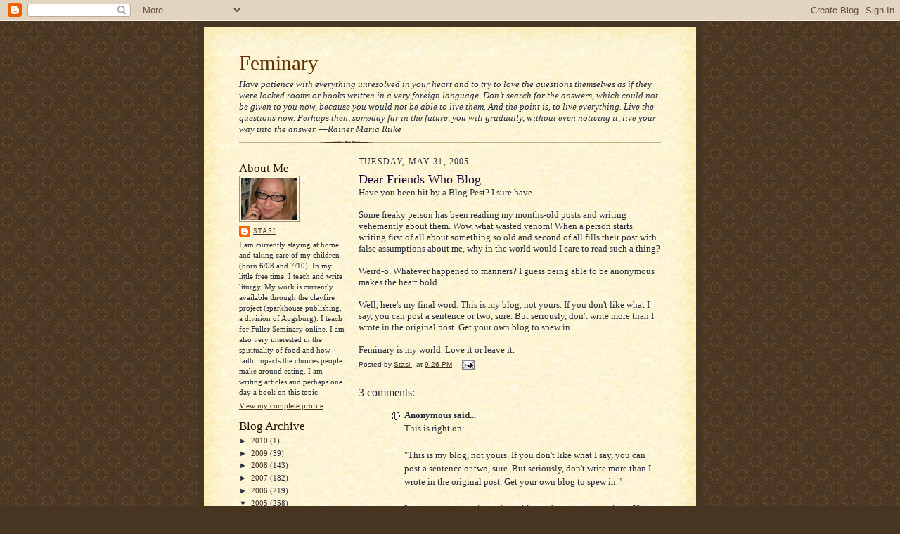

--- FILE ---
content_type: text/html; charset=UTF-8
request_url: https://feminary.blogspot.com/2005/05/dear-friends-who-blog.html
body_size: 12956
content:
<!DOCTYPE html>
<html dir='ltr'>
<head>
<link href='https://www.blogger.com/static/v1/widgets/2944754296-widget_css_bundle.css' rel='stylesheet' type='text/css'/>
<meta content='text/html; charset=UTF-8' http-equiv='Content-Type'/>
<meta content='blogger' name='generator'/>
<link href='https://feminary.blogspot.com/favicon.ico' rel='icon' type='image/x-icon'/>
<link href='http://feminary.blogspot.com/2005/05/dear-friends-who-blog.html' rel='canonical'/>
<link rel="alternate" type="application/atom+xml" title="Feminary - Atom" href="https://feminary.blogspot.com/feeds/posts/default" />
<link rel="alternate" type="application/rss+xml" title="Feminary - RSS" href="https://feminary.blogspot.com/feeds/posts/default?alt=rss" />
<link rel="service.post" type="application/atom+xml" title="Feminary - Atom" href="https://www.blogger.com/feeds/8428685/posts/default" />

<link rel="alternate" type="application/atom+xml" title="Feminary - Atom" href="https://feminary.blogspot.com/feeds/111760031978769625/comments/default" />
<!--Can't find substitution for tag [blog.ieCssRetrofitLinks]-->
<meta content='http://feminary.blogspot.com/2005/05/dear-friends-who-blog.html' property='og:url'/>
<meta content='Dear Friends Who Blog' property='og:title'/>
<meta content='Have you been hit by a Blog Pest?  I sure have. Some freaky person has been reading my months-old posts and writing vehemently about them.  ...' property='og:description'/>
<title>Feminary: Dear Friends Who Blog</title>
<style id='page-skin-1' type='text/css'><!--
/*
-----------------------------------------------------
Blogger Template Style Sheet
Name:     Scribe
Date:     27 Feb 2004
Updated by: Blogger Team
------------------------------------------------------ */
/* Defaults
----------------------------------------------- */
body {
margin:0;
padding:0;
font-size: small;
text-align:center;
color:#29303b;
line-height:1.3em;
background:#483521 url("https://resources.blogblog.com/blogblog/data/scribe/bg.gif") repeat;
}
blockquote {
font-style:italic;
padding:0 32px;
line-height:1.6;
margin-top:0;
margin-right:0;
margin-bottom:.6em;
margin-left:0;
}
p {
margin:0;
padding:0;
}
abbr, acronym {
cursor:help;
font-style:normal;
}
code {
font-size: 90%;
white-space:normal;
color:#666;
}
hr {display:none;}
img {border:0;}
/* Link styles */
a:link {
color:#473624;
text-decoration:underline;
}
a:visited {
color: #956839;
text-decoration:underline;
}
a:hover {
color: #956839;
text-decoration:underline;
}
a:active {
color: #956839;
}
/* Layout
----------------------------------------------- */
#outer-wrapper {
background-color:#473624;
border-left:1px solid #332A24;
border-right:1px solid #332A24;
width:700px;
margin:0px auto;
padding:8px;
text-align:center;
font: normal normal 100% Georgia, Times New Roman,Sans-Serif;;
}
#main-top {
width:700px;
height:49px;
background:#FFF3DB url("https://resources.blogblog.com/blogblog/data/scribe/bg_paper_top.jpg") no-repeat top left;
margin:0px;
padding:0px;
display:block;
}
#main-bot {
width:700px;
height:81px;
background:#FFF3DB url("https://resources.blogblog.com/blogblog/data/scribe/bg_paper_bot.jpg") no-repeat top left;
margin:0;
padding:0;
display:block;
}
#wrap2 {
width:700px;
background:#FFF3DB url("https://resources.blogblog.com/blogblog/data/scribe/bg_paper_mid.jpg") repeat-y;
margin-top: -14px;
margin-right: 0px;
margin-bottom: 0px;
margin-left: 0px;
text-align:left;
display:block;
}
#wrap3 {
padding:0 50px;
}
.Header {
}
h1 {
margin:0;
padding-top:0;
padding-right:0;
padding-bottom:6px;
padding-left:0;
font: normal normal 225% Georgia, Times New Roman,sans-serif;
color: #612e00;
}
h1 a:link {
text-decoration:none;
color: #612e00;
}
h1 a:visited {
text-decoration:none;
}
h1 a:hover {
border:0;
text-decoration:none;
}
.Header .description {
margin:0;
padding:0;
line-height:1.5em;
color: #29303B;
font: italic normal 100% Georgia, Times New Roman, sans-serif;
}
#sidebar-wrapper {
clear:left;
}
#main {
width:430px;
float:right;
padding:8px 0;
margin:0;
word-wrap: break-word; /* fix for long text breaking sidebar float in IE */
overflow: hidden;     /* fix for long non-text content breaking IE sidebar float */
}
#sidebar {
width:150px;
float:left;
padding:8px 0;
margin:0;
word-wrap: break-word; /* fix for long text breaking sidebar float in IE */
overflow: hidden;     /* fix for long non-text content breaking IE sidebar float */
}
#footer {
clear:both;
background:url("https://resources.blogblog.com/blogblog/data/scribe/divider.gif") no-repeat top left;
padding-top:10px;
_padding-top:6px; /* IE Windows target */
}
#footer p {
line-height:1.5em;
font-size:75%;
}
/* Typography :: Main entry
----------------------------------------------- */
h2.date-header {
font-weight:normal;
text-transform:uppercase;
letter-spacing:.1em;
font-size:90%;
margin:0;
padding:0;
}
.post {
margin-top:8px;
margin-right:0;
margin-bottom:24px;
margin-left:0;
}
.post h3 {
font-weight:normal;
font-size:140%;
color:#1b0431;
margin:0;
padding:0;
}
.post h3 a {
color: #1b0431;
}
.post-body p {
line-height:1.5em;
margin-top:0;
margin-right:0;
margin-bottom:.6em;
margin-left:0;
}
.post-footer {
font-family: Verdana, sans-serif;
font-size:74%;
border-top:1px solid #BFB186;
padding-top:6px;
}
.post-footer a {
margin-right: 6px;
}
.post ul {
margin:0;
padding:0;
}
.post li {
line-height:1.5em;
list-style:none;
background:url("https://resources.blogblog.com/blogblog/data/scribe/list_icon.gif") no-repeat left .3em;
vertical-align:top;
padding-top: 0;
padding-right: 0;
padding-bottom: .6em;
padding-left: 17px;
margin:0;
}
.feed-links {
clear: both;
line-height: 2.5em;
}
#blog-pager-newer-link {
float: left;
}
#blog-pager-older-link {
float: right;
}
#blog-pager {
text-align: center;
}
/* Typography :: Sidebar
----------------------------------------------- */
.sidebar h2 {
margin:0;
padding:0;
color:#211104;
font: normal normal 150% Georgia, Times New Roman,sans-serif;
}
.sidebar h2 img {
margin-bottom:-4px;
}
.sidebar .widget {
font-size:86%;
margin-top:6px;
margin-right:0;
margin-bottom:12px;
margin-left:0;
padding:0;
line-height: 1.4em;
}
.sidebar ul li {
list-style: none;
margin:0;
}
.sidebar ul {
margin-left: 0;
padding-left: 0;
}
/* Comments
----------------------------------------------- */
#comments {}
#comments h4 {
font-weight:normal;
font-size:120%;
color:#29303B;
margin:0;
padding:0;
}
#comments-block {
line-height:1.5em;
}
.comment-author {
background:url("https://resources.blogblog.com/blogblog/data/scribe/list_icon.gif") no-repeat 2px .35em;
margin:.5em 0 0;
padding-top:0;
padding-right:0;
padding-bottom:0;
padding-left:20px;
font-weight:bold;
}
.comment-body {
margin:0;
padding-top:0;
padding-right:0;
padding-bottom:0;
padding-left:20px;
}
.comment-body p {
font-size:100%;
margin-top:0;
margin-right:0;
margin-bottom:.2em;
margin-left:0;
}
.comment-footer {
color:#29303B;
font-size:74%;
margin:0 0 10px;
padding-top:0;
padding-right:0;
padding-bottom:.75em;
padding-left:20px;
}
.comment-footer a:link {
color:#473624;
text-decoration:underline;
}
.comment-footer a:visited {
color:#716E6C;
text-decoration:underline;
}
.comment-footer a:hover {
color:#956839;
text-decoration:underline;
}
.comment-footer a:active {
color:#956839;
text-decoration:none;
}
.deleted-comment {
font-style:italic;
color:gray;
}
/* Profile
----------------------------------------------- */
#main .profile-data {
display:inline;
}
.profile-datablock, .profile-textblock {
margin-top:0;
margin-right:0;
margin-bottom:4px;
margin-left:0;
}
.profile-data {
margin:0;
padding-top:0;
padding-right:8px;
padding-bottom:0;
padding-left:0;
text-transform:uppercase;
letter-spacing:.1em;
font-size:90%;
color:#211104;
}
.profile-img {
float: left;
margin-top: 0;
margin-right: 5px;
margin-bottom: 5px;
margin-left: 0;
border:1px solid #A2907D;
padding:2px;
}
#header .widget, #main .widget {
margin-bottom:12px;
padding-bottom:12px;
}
#header {
background:url("https://resources.blogblog.com/blogblog/data/scribe/divider.gif") no-repeat bottom left;
}
/** Page structure tweaks for layout editor wireframe */
body#layout #outer-wrapper {
margin-top: 0;
padding-top: 0;
}
body#layout #wrap2,
body#layout #wrap3 {
margin-top: 0;
}
body#layout #main-top {
display:none;
}

--></style>
<link href='https://www.blogger.com/dyn-css/authorization.css?targetBlogID=8428685&amp;zx=17ea8886-75a9-407e-87d9-bdab1f030f06' media='none' onload='if(media!=&#39;all&#39;)media=&#39;all&#39;' rel='stylesheet'/><noscript><link href='https://www.blogger.com/dyn-css/authorization.css?targetBlogID=8428685&amp;zx=17ea8886-75a9-407e-87d9-bdab1f030f06' rel='stylesheet'/></noscript>
<meta name='google-adsense-platform-account' content='ca-host-pub-1556223355139109'/>
<meta name='google-adsense-platform-domain' content='blogspot.com'/>

</head>
<body>
<div class='navbar section' id='navbar'><div class='widget Navbar' data-version='1' id='Navbar1'><script type="text/javascript">
    function setAttributeOnload(object, attribute, val) {
      if(window.addEventListener) {
        window.addEventListener('load',
          function(){ object[attribute] = val; }, false);
      } else {
        window.attachEvent('onload', function(){ object[attribute] = val; });
      }
    }
  </script>
<div id="navbar-iframe-container"></div>
<script type="text/javascript" src="https://apis.google.com/js/platform.js"></script>
<script type="text/javascript">
      gapi.load("gapi.iframes:gapi.iframes.style.bubble", function() {
        if (gapi.iframes && gapi.iframes.getContext) {
          gapi.iframes.getContext().openChild({
              url: 'https://www.blogger.com/navbar/8428685?po\x3d111760031978769625\x26origin\x3dhttps://feminary.blogspot.com',
              where: document.getElementById("navbar-iframe-container"),
              id: "navbar-iframe"
          });
        }
      });
    </script><script type="text/javascript">
(function() {
var script = document.createElement('script');
script.type = 'text/javascript';
script.src = '//pagead2.googlesyndication.com/pagead/js/google_top_exp.js';
var head = document.getElementsByTagName('head')[0];
if (head) {
head.appendChild(script);
}})();
</script>
</div></div>
<div id='outer-wrapper'>
<div id='main-top'></div>
<!-- placeholder for image -->
<div id='wrap2'><div id='wrap3'>
<div class='header section' id='header'><div class='widget Header' data-version='1' id='Header1'>
<div id='header-inner'>
<div class='titlewrapper'>
<h1 class='title'>
<a href='https://feminary.blogspot.com/'>
Feminary
</a>
</h1>
</div>
<div class='descriptionwrapper'>
<p class='description'><span>Have patience with everything unresolved in your heart and to try to love the questions themselves as if they were locked rooms or books written in a very foreign language. Don&#8217;t search for the answers, which could not be given to you now, because you would not be able to live them. And the point is, to live everything. Live the questions now. Perhaps then, someday far in the future, you will gradually, without even noticing it, live your way into the answer. &#8212;Rainer Maria Rilke</span></p>
</div>
</div>
</div></div>
<div id='crosscol-wrapper' style='text-align:center'>
<div class='crosscol no-items section' id='crosscol'></div>
</div>
<div id='sidebar-wrapper'>
<div class='sidebar section' id='sidebar'><div class='widget Profile' data-version='1' id='Profile1'>
<h2>About Me</h2>
<div class='widget-content'>
<a href='https://www.blogger.com/profile/10864458542635159512'><img alt='My photo' class='profile-img' height='60' src='//blogger.googleusercontent.com/img/b/R29vZ2xl/AVvXsEiRr7_sEVR7aKQaSSsCKTcZQTrpMIocVgIiorQWIFjFUU-OF-tTDKPFQnjiWr3bghBodV68SZ2Bf2ZRU-TVjtk8v835j-e_kPXQ3ip3-NPNgLXokY-ehAcxaQtPSGcS1A/s220/IMG_0037.JPG' width='80'/></a>
<dl class='profile-datablock'>
<dt class='profile-data'>
<a class='profile-name-link g-profile' href='https://www.blogger.com/profile/10864458542635159512' rel='author' style='background-image: url(//www.blogger.com/img/logo-16.png);'>
Stasi
</a>
</dt>
<dd class='profile-textblock'>I am currently staying at home and taking care of my children (born 6/08 and 7/10). In my little free time, I teach and write liturgy. My work is currently available through the clayfire project (sparkhouse publishing, a division of Augsburg). I teach for Fuller Seminary online. I am also very interested in the spirituality of food and how faith impacts the choices people make around eating. I am writing articles and perhaps one day a book on this topic.</dd>
</dl>
<a class='profile-link' href='https://www.blogger.com/profile/10864458542635159512' rel='author'>View my complete profile</a>
<div class='clear'></div>
</div>
</div><div class='widget BlogArchive' data-version='1' id='BlogArchive1'>
<h2>Blog Archive</h2>
<div class='widget-content'>
<div id='ArchiveList'>
<div id='BlogArchive1_ArchiveList'>
<ul class='hierarchy'>
<li class='archivedate collapsed'>
<a class='toggle' href='javascript:void(0)'>
<span class='zippy'>

        &#9658;&#160;
      
</span>
</a>
<a class='post-count-link' href='https://feminary.blogspot.com/2010/'>
2010
</a>
<span class='post-count' dir='ltr'>(1)</span>
<ul class='hierarchy'>
<li class='archivedate collapsed'>
<a class='toggle' href='javascript:void(0)'>
<span class='zippy'>

        &#9658;&#160;
      
</span>
</a>
<a class='post-count-link' href='https://feminary.blogspot.com/2010/04/'>
April
</a>
<span class='post-count' dir='ltr'>(1)</span>
</li>
</ul>
</li>
</ul>
<ul class='hierarchy'>
<li class='archivedate collapsed'>
<a class='toggle' href='javascript:void(0)'>
<span class='zippy'>

        &#9658;&#160;
      
</span>
</a>
<a class='post-count-link' href='https://feminary.blogspot.com/2009/'>
2009
</a>
<span class='post-count' dir='ltr'>(39)</span>
<ul class='hierarchy'>
<li class='archivedate collapsed'>
<a class='toggle' href='javascript:void(0)'>
<span class='zippy'>

        &#9658;&#160;
      
</span>
</a>
<a class='post-count-link' href='https://feminary.blogspot.com/2009/10/'>
October
</a>
<span class='post-count' dir='ltr'>(2)</span>
</li>
</ul>
<ul class='hierarchy'>
<li class='archivedate collapsed'>
<a class='toggle' href='javascript:void(0)'>
<span class='zippy'>

        &#9658;&#160;
      
</span>
</a>
<a class='post-count-link' href='https://feminary.blogspot.com/2009/09/'>
September
</a>
<span class='post-count' dir='ltr'>(3)</span>
</li>
</ul>
<ul class='hierarchy'>
<li class='archivedate collapsed'>
<a class='toggle' href='javascript:void(0)'>
<span class='zippy'>

        &#9658;&#160;
      
</span>
</a>
<a class='post-count-link' href='https://feminary.blogspot.com/2009/08/'>
August
</a>
<span class='post-count' dir='ltr'>(1)</span>
</li>
</ul>
<ul class='hierarchy'>
<li class='archivedate collapsed'>
<a class='toggle' href='javascript:void(0)'>
<span class='zippy'>

        &#9658;&#160;
      
</span>
</a>
<a class='post-count-link' href='https://feminary.blogspot.com/2009/07/'>
July
</a>
<span class='post-count' dir='ltr'>(1)</span>
</li>
</ul>
<ul class='hierarchy'>
<li class='archivedate collapsed'>
<a class='toggle' href='javascript:void(0)'>
<span class='zippy'>

        &#9658;&#160;
      
</span>
</a>
<a class='post-count-link' href='https://feminary.blogspot.com/2009/06/'>
June
</a>
<span class='post-count' dir='ltr'>(1)</span>
</li>
</ul>
<ul class='hierarchy'>
<li class='archivedate collapsed'>
<a class='toggle' href='javascript:void(0)'>
<span class='zippy'>

        &#9658;&#160;
      
</span>
</a>
<a class='post-count-link' href='https://feminary.blogspot.com/2009/05/'>
May
</a>
<span class='post-count' dir='ltr'>(4)</span>
</li>
</ul>
<ul class='hierarchy'>
<li class='archivedate collapsed'>
<a class='toggle' href='javascript:void(0)'>
<span class='zippy'>

        &#9658;&#160;
      
</span>
</a>
<a class='post-count-link' href='https://feminary.blogspot.com/2009/04/'>
April
</a>
<span class='post-count' dir='ltr'>(3)</span>
</li>
</ul>
<ul class='hierarchy'>
<li class='archivedate collapsed'>
<a class='toggle' href='javascript:void(0)'>
<span class='zippy'>

        &#9658;&#160;
      
</span>
</a>
<a class='post-count-link' href='https://feminary.blogspot.com/2009/03/'>
March
</a>
<span class='post-count' dir='ltr'>(11)</span>
</li>
</ul>
<ul class='hierarchy'>
<li class='archivedate collapsed'>
<a class='toggle' href='javascript:void(0)'>
<span class='zippy'>

        &#9658;&#160;
      
</span>
</a>
<a class='post-count-link' href='https://feminary.blogspot.com/2009/02/'>
February
</a>
<span class='post-count' dir='ltr'>(7)</span>
</li>
</ul>
<ul class='hierarchy'>
<li class='archivedate collapsed'>
<a class='toggle' href='javascript:void(0)'>
<span class='zippy'>

        &#9658;&#160;
      
</span>
</a>
<a class='post-count-link' href='https://feminary.blogspot.com/2009/01/'>
January
</a>
<span class='post-count' dir='ltr'>(6)</span>
</li>
</ul>
</li>
</ul>
<ul class='hierarchy'>
<li class='archivedate collapsed'>
<a class='toggle' href='javascript:void(0)'>
<span class='zippy'>

        &#9658;&#160;
      
</span>
</a>
<a class='post-count-link' href='https://feminary.blogspot.com/2008/'>
2008
</a>
<span class='post-count' dir='ltr'>(143)</span>
<ul class='hierarchy'>
<li class='archivedate collapsed'>
<a class='toggle' href='javascript:void(0)'>
<span class='zippy'>

        &#9658;&#160;
      
</span>
</a>
<a class='post-count-link' href='https://feminary.blogspot.com/2008/12/'>
December
</a>
<span class='post-count' dir='ltr'>(11)</span>
</li>
</ul>
<ul class='hierarchy'>
<li class='archivedate collapsed'>
<a class='toggle' href='javascript:void(0)'>
<span class='zippy'>

        &#9658;&#160;
      
</span>
</a>
<a class='post-count-link' href='https://feminary.blogspot.com/2008/11/'>
November
</a>
<span class='post-count' dir='ltr'>(8)</span>
</li>
</ul>
<ul class='hierarchy'>
<li class='archivedate collapsed'>
<a class='toggle' href='javascript:void(0)'>
<span class='zippy'>

        &#9658;&#160;
      
</span>
</a>
<a class='post-count-link' href='https://feminary.blogspot.com/2008/10/'>
October
</a>
<span class='post-count' dir='ltr'>(11)</span>
</li>
</ul>
<ul class='hierarchy'>
<li class='archivedate collapsed'>
<a class='toggle' href='javascript:void(0)'>
<span class='zippy'>

        &#9658;&#160;
      
</span>
</a>
<a class='post-count-link' href='https://feminary.blogspot.com/2008/09/'>
September
</a>
<span class='post-count' dir='ltr'>(13)</span>
</li>
</ul>
<ul class='hierarchy'>
<li class='archivedate collapsed'>
<a class='toggle' href='javascript:void(0)'>
<span class='zippy'>

        &#9658;&#160;
      
</span>
</a>
<a class='post-count-link' href='https://feminary.blogspot.com/2008/08/'>
August
</a>
<span class='post-count' dir='ltr'>(4)</span>
</li>
</ul>
<ul class='hierarchy'>
<li class='archivedate collapsed'>
<a class='toggle' href='javascript:void(0)'>
<span class='zippy'>

        &#9658;&#160;
      
</span>
</a>
<a class='post-count-link' href='https://feminary.blogspot.com/2008/07/'>
July
</a>
<span class='post-count' dir='ltr'>(4)</span>
</li>
</ul>
<ul class='hierarchy'>
<li class='archivedate collapsed'>
<a class='toggle' href='javascript:void(0)'>
<span class='zippy'>

        &#9658;&#160;
      
</span>
</a>
<a class='post-count-link' href='https://feminary.blogspot.com/2008/06/'>
June
</a>
<span class='post-count' dir='ltr'>(11)</span>
</li>
</ul>
<ul class='hierarchy'>
<li class='archivedate collapsed'>
<a class='toggle' href='javascript:void(0)'>
<span class='zippy'>

        &#9658;&#160;
      
</span>
</a>
<a class='post-count-link' href='https://feminary.blogspot.com/2008/05/'>
May
</a>
<span class='post-count' dir='ltr'>(13)</span>
</li>
</ul>
<ul class='hierarchy'>
<li class='archivedate collapsed'>
<a class='toggle' href='javascript:void(0)'>
<span class='zippy'>

        &#9658;&#160;
      
</span>
</a>
<a class='post-count-link' href='https://feminary.blogspot.com/2008/04/'>
April
</a>
<span class='post-count' dir='ltr'>(14)</span>
</li>
</ul>
<ul class='hierarchy'>
<li class='archivedate collapsed'>
<a class='toggle' href='javascript:void(0)'>
<span class='zippy'>

        &#9658;&#160;
      
</span>
</a>
<a class='post-count-link' href='https://feminary.blogspot.com/2008/03/'>
March
</a>
<span class='post-count' dir='ltr'>(10)</span>
</li>
</ul>
<ul class='hierarchy'>
<li class='archivedate collapsed'>
<a class='toggle' href='javascript:void(0)'>
<span class='zippy'>

        &#9658;&#160;
      
</span>
</a>
<a class='post-count-link' href='https://feminary.blogspot.com/2008/02/'>
February
</a>
<span class='post-count' dir='ltr'>(25)</span>
</li>
</ul>
<ul class='hierarchy'>
<li class='archivedate collapsed'>
<a class='toggle' href='javascript:void(0)'>
<span class='zippy'>

        &#9658;&#160;
      
</span>
</a>
<a class='post-count-link' href='https://feminary.blogspot.com/2008/01/'>
January
</a>
<span class='post-count' dir='ltr'>(19)</span>
</li>
</ul>
</li>
</ul>
<ul class='hierarchy'>
<li class='archivedate collapsed'>
<a class='toggle' href='javascript:void(0)'>
<span class='zippy'>

        &#9658;&#160;
      
</span>
</a>
<a class='post-count-link' href='https://feminary.blogspot.com/2007/'>
2007
</a>
<span class='post-count' dir='ltr'>(182)</span>
<ul class='hierarchy'>
<li class='archivedate collapsed'>
<a class='toggle' href='javascript:void(0)'>
<span class='zippy'>

        &#9658;&#160;
      
</span>
</a>
<a class='post-count-link' href='https://feminary.blogspot.com/2007/12/'>
December
</a>
<span class='post-count' dir='ltr'>(12)</span>
</li>
</ul>
<ul class='hierarchy'>
<li class='archivedate collapsed'>
<a class='toggle' href='javascript:void(0)'>
<span class='zippy'>

        &#9658;&#160;
      
</span>
</a>
<a class='post-count-link' href='https://feminary.blogspot.com/2007/11/'>
November
</a>
<span class='post-count' dir='ltr'>(11)</span>
</li>
</ul>
<ul class='hierarchy'>
<li class='archivedate collapsed'>
<a class='toggle' href='javascript:void(0)'>
<span class='zippy'>

        &#9658;&#160;
      
</span>
</a>
<a class='post-count-link' href='https://feminary.blogspot.com/2007/10/'>
October
</a>
<span class='post-count' dir='ltr'>(12)</span>
</li>
</ul>
<ul class='hierarchy'>
<li class='archivedate collapsed'>
<a class='toggle' href='javascript:void(0)'>
<span class='zippy'>

        &#9658;&#160;
      
</span>
</a>
<a class='post-count-link' href='https://feminary.blogspot.com/2007/09/'>
September
</a>
<span class='post-count' dir='ltr'>(18)</span>
</li>
</ul>
<ul class='hierarchy'>
<li class='archivedate collapsed'>
<a class='toggle' href='javascript:void(0)'>
<span class='zippy'>

        &#9658;&#160;
      
</span>
</a>
<a class='post-count-link' href='https://feminary.blogspot.com/2007/08/'>
August
</a>
<span class='post-count' dir='ltr'>(18)</span>
</li>
</ul>
<ul class='hierarchy'>
<li class='archivedate collapsed'>
<a class='toggle' href='javascript:void(0)'>
<span class='zippy'>

        &#9658;&#160;
      
</span>
</a>
<a class='post-count-link' href='https://feminary.blogspot.com/2007/07/'>
July
</a>
<span class='post-count' dir='ltr'>(11)</span>
</li>
</ul>
<ul class='hierarchy'>
<li class='archivedate collapsed'>
<a class='toggle' href='javascript:void(0)'>
<span class='zippy'>

        &#9658;&#160;
      
</span>
</a>
<a class='post-count-link' href='https://feminary.blogspot.com/2007/06/'>
June
</a>
<span class='post-count' dir='ltr'>(20)</span>
</li>
</ul>
<ul class='hierarchy'>
<li class='archivedate collapsed'>
<a class='toggle' href='javascript:void(0)'>
<span class='zippy'>

        &#9658;&#160;
      
</span>
</a>
<a class='post-count-link' href='https://feminary.blogspot.com/2007/05/'>
May
</a>
<span class='post-count' dir='ltr'>(23)</span>
</li>
</ul>
<ul class='hierarchy'>
<li class='archivedate collapsed'>
<a class='toggle' href='javascript:void(0)'>
<span class='zippy'>

        &#9658;&#160;
      
</span>
</a>
<a class='post-count-link' href='https://feminary.blogspot.com/2007/04/'>
April
</a>
<span class='post-count' dir='ltr'>(13)</span>
</li>
</ul>
<ul class='hierarchy'>
<li class='archivedate collapsed'>
<a class='toggle' href='javascript:void(0)'>
<span class='zippy'>

        &#9658;&#160;
      
</span>
</a>
<a class='post-count-link' href='https://feminary.blogspot.com/2007/03/'>
March
</a>
<span class='post-count' dir='ltr'>(13)</span>
</li>
</ul>
<ul class='hierarchy'>
<li class='archivedate collapsed'>
<a class='toggle' href='javascript:void(0)'>
<span class='zippy'>

        &#9658;&#160;
      
</span>
</a>
<a class='post-count-link' href='https://feminary.blogspot.com/2007/02/'>
February
</a>
<span class='post-count' dir='ltr'>(15)</span>
</li>
</ul>
<ul class='hierarchy'>
<li class='archivedate collapsed'>
<a class='toggle' href='javascript:void(0)'>
<span class='zippy'>

        &#9658;&#160;
      
</span>
</a>
<a class='post-count-link' href='https://feminary.blogspot.com/2007/01/'>
January
</a>
<span class='post-count' dir='ltr'>(16)</span>
</li>
</ul>
</li>
</ul>
<ul class='hierarchy'>
<li class='archivedate collapsed'>
<a class='toggle' href='javascript:void(0)'>
<span class='zippy'>

        &#9658;&#160;
      
</span>
</a>
<a class='post-count-link' href='https://feminary.blogspot.com/2006/'>
2006
</a>
<span class='post-count' dir='ltr'>(219)</span>
<ul class='hierarchy'>
<li class='archivedate collapsed'>
<a class='toggle' href='javascript:void(0)'>
<span class='zippy'>

        &#9658;&#160;
      
</span>
</a>
<a class='post-count-link' href='https://feminary.blogspot.com/2006/12/'>
December
</a>
<span class='post-count' dir='ltr'>(13)</span>
</li>
</ul>
<ul class='hierarchy'>
<li class='archivedate collapsed'>
<a class='toggle' href='javascript:void(0)'>
<span class='zippy'>

        &#9658;&#160;
      
</span>
</a>
<a class='post-count-link' href='https://feminary.blogspot.com/2006/11/'>
November
</a>
<span class='post-count' dir='ltr'>(13)</span>
</li>
</ul>
<ul class='hierarchy'>
<li class='archivedate collapsed'>
<a class='toggle' href='javascript:void(0)'>
<span class='zippy'>

        &#9658;&#160;
      
</span>
</a>
<a class='post-count-link' href='https://feminary.blogspot.com/2006/10/'>
October
</a>
<span class='post-count' dir='ltr'>(9)</span>
</li>
</ul>
<ul class='hierarchy'>
<li class='archivedate collapsed'>
<a class='toggle' href='javascript:void(0)'>
<span class='zippy'>

        &#9658;&#160;
      
</span>
</a>
<a class='post-count-link' href='https://feminary.blogspot.com/2006/09/'>
September
</a>
<span class='post-count' dir='ltr'>(11)</span>
</li>
</ul>
<ul class='hierarchy'>
<li class='archivedate collapsed'>
<a class='toggle' href='javascript:void(0)'>
<span class='zippy'>

        &#9658;&#160;
      
</span>
</a>
<a class='post-count-link' href='https://feminary.blogspot.com/2006/08/'>
August
</a>
<span class='post-count' dir='ltr'>(15)</span>
</li>
</ul>
<ul class='hierarchy'>
<li class='archivedate collapsed'>
<a class='toggle' href='javascript:void(0)'>
<span class='zippy'>

        &#9658;&#160;
      
</span>
</a>
<a class='post-count-link' href='https://feminary.blogspot.com/2006/07/'>
July
</a>
<span class='post-count' dir='ltr'>(19)</span>
</li>
</ul>
<ul class='hierarchy'>
<li class='archivedate collapsed'>
<a class='toggle' href='javascript:void(0)'>
<span class='zippy'>

        &#9658;&#160;
      
</span>
</a>
<a class='post-count-link' href='https://feminary.blogspot.com/2006/06/'>
June
</a>
<span class='post-count' dir='ltr'>(8)</span>
</li>
</ul>
<ul class='hierarchy'>
<li class='archivedate collapsed'>
<a class='toggle' href='javascript:void(0)'>
<span class='zippy'>

        &#9658;&#160;
      
</span>
</a>
<a class='post-count-link' href='https://feminary.blogspot.com/2006/05/'>
May
</a>
<span class='post-count' dir='ltr'>(16)</span>
</li>
</ul>
<ul class='hierarchy'>
<li class='archivedate collapsed'>
<a class='toggle' href='javascript:void(0)'>
<span class='zippy'>

        &#9658;&#160;
      
</span>
</a>
<a class='post-count-link' href='https://feminary.blogspot.com/2006/04/'>
April
</a>
<span class='post-count' dir='ltr'>(18)</span>
</li>
</ul>
<ul class='hierarchy'>
<li class='archivedate collapsed'>
<a class='toggle' href='javascript:void(0)'>
<span class='zippy'>

        &#9658;&#160;
      
</span>
</a>
<a class='post-count-link' href='https://feminary.blogspot.com/2006/03/'>
March
</a>
<span class='post-count' dir='ltr'>(34)</span>
</li>
</ul>
<ul class='hierarchy'>
<li class='archivedate collapsed'>
<a class='toggle' href='javascript:void(0)'>
<span class='zippy'>

        &#9658;&#160;
      
</span>
</a>
<a class='post-count-link' href='https://feminary.blogspot.com/2006/02/'>
February
</a>
<span class='post-count' dir='ltr'>(27)</span>
</li>
</ul>
<ul class='hierarchy'>
<li class='archivedate collapsed'>
<a class='toggle' href='javascript:void(0)'>
<span class='zippy'>

        &#9658;&#160;
      
</span>
</a>
<a class='post-count-link' href='https://feminary.blogspot.com/2006/01/'>
January
</a>
<span class='post-count' dir='ltr'>(36)</span>
</li>
</ul>
</li>
</ul>
<ul class='hierarchy'>
<li class='archivedate expanded'>
<a class='toggle' href='javascript:void(0)'>
<span class='zippy toggle-open'>

        &#9660;&#160;
      
</span>
</a>
<a class='post-count-link' href='https://feminary.blogspot.com/2005/'>
2005
</a>
<span class='post-count' dir='ltr'>(258)</span>
<ul class='hierarchy'>
<li class='archivedate collapsed'>
<a class='toggle' href='javascript:void(0)'>
<span class='zippy'>

        &#9658;&#160;
      
</span>
</a>
<a class='post-count-link' href='https://feminary.blogspot.com/2005/12/'>
December
</a>
<span class='post-count' dir='ltr'>(27)</span>
</li>
</ul>
<ul class='hierarchy'>
<li class='archivedate collapsed'>
<a class='toggle' href='javascript:void(0)'>
<span class='zippy'>

        &#9658;&#160;
      
</span>
</a>
<a class='post-count-link' href='https://feminary.blogspot.com/2005/11/'>
November
</a>
<span class='post-count' dir='ltr'>(32)</span>
</li>
</ul>
<ul class='hierarchy'>
<li class='archivedate collapsed'>
<a class='toggle' href='javascript:void(0)'>
<span class='zippy'>

        &#9658;&#160;
      
</span>
</a>
<a class='post-count-link' href='https://feminary.blogspot.com/2005/10/'>
October
</a>
<span class='post-count' dir='ltr'>(30)</span>
</li>
</ul>
<ul class='hierarchy'>
<li class='archivedate collapsed'>
<a class='toggle' href='javascript:void(0)'>
<span class='zippy'>

        &#9658;&#160;
      
</span>
</a>
<a class='post-count-link' href='https://feminary.blogspot.com/2005/09/'>
September
</a>
<span class='post-count' dir='ltr'>(33)</span>
</li>
</ul>
<ul class='hierarchy'>
<li class='archivedate collapsed'>
<a class='toggle' href='javascript:void(0)'>
<span class='zippy'>

        &#9658;&#160;
      
</span>
</a>
<a class='post-count-link' href='https://feminary.blogspot.com/2005/08/'>
August
</a>
<span class='post-count' dir='ltr'>(20)</span>
</li>
</ul>
<ul class='hierarchy'>
<li class='archivedate collapsed'>
<a class='toggle' href='javascript:void(0)'>
<span class='zippy'>

        &#9658;&#160;
      
</span>
</a>
<a class='post-count-link' href='https://feminary.blogspot.com/2005/07/'>
July
</a>
<span class='post-count' dir='ltr'>(21)</span>
</li>
</ul>
<ul class='hierarchy'>
<li class='archivedate collapsed'>
<a class='toggle' href='javascript:void(0)'>
<span class='zippy'>

        &#9658;&#160;
      
</span>
</a>
<a class='post-count-link' href='https://feminary.blogspot.com/2005/06/'>
June
</a>
<span class='post-count' dir='ltr'>(14)</span>
</li>
</ul>
<ul class='hierarchy'>
<li class='archivedate expanded'>
<a class='toggle' href='javascript:void(0)'>
<span class='zippy toggle-open'>

        &#9660;&#160;
      
</span>
</a>
<a class='post-count-link' href='https://feminary.blogspot.com/2005/05/'>
May
</a>
<span class='post-count' dir='ltr'>(20)</span>
<ul class='posts'>
<li><a href='https://feminary.blogspot.com/2005/05/dear-anonymous-poster.html'>Dear Anonymous Poster</a></li>
<li><a href='https://feminary.blogspot.com/2005/05/dear-friends-who-blog.html'>Dear Friends Who Blog</a></li>
<li><a href='https://feminary.blogspot.com/2005/05/cause-im-wooooooooman.html'>&#39;Cause I&#39;m a wooooooooman</a></li>
<li><a href='https://feminary.blogspot.com/2005/05/memorial-day-prayer.html'>A Memorial Day Prayer</a></li>
<li><a href='https://feminary.blogspot.com/2005/05/lament.html'>A lament</a></li>
<li><a href='https://feminary.blogspot.com/2005/05/no-internship-for-me.html'>No internship for me</a></li>
<li><a href='https://feminary.blogspot.com/2005/05/god-showed-up.html'>God showed up</a></li>
<li><a href='https://feminary.blogspot.com/2005/05/christian-alliance-for-progress.html'>The Christian Alliance for Progress</a></li>
<li><a href='https://feminary.blogspot.com/2005/05/movies-movies-movies.html'>Movies, movies, movies</a></li>
<li><a href='https://feminary.blogspot.com/2005/05/are-we-at-all-surprised.html'>Are we at all surprised?</a></li>
<li><a href='https://feminary.blogspot.com/2005/05/baaaaa-baaaaa.html'>Baaaaa, baaaaa</a></li>
<li><a href='https://feminary.blogspot.com/2005/05/femmy-hangs-her-head.html'>Femmy hangs her head</a></li>
<li><a href='https://feminary.blogspot.com/2005/05/why-fuller.html'>Why Fuller...</a></li>
<li><a href='https://feminary.blogspot.com/2005/05/publishing.html'>Publishing</a></li>
<li><a href='https://feminary.blogspot.com/2005/05/expectations.html'>Expectations</a></li>
<li><a href='https://feminary.blogspot.com/2005/05/sacramental-theology.html'>Sacramental Theology</a></li>
<li><a href='https://feminary.blogspot.com/2005/05/word-from-brother-roger-of-taize.html'>A Word from Brother Roger of Taize</a></li>
<li><a href='https://feminary.blogspot.com/2005/05/theological-custody-of-worship.html'>Theological Custody of Worship</a></li>
<li><a href='https://feminary.blogspot.com/2005/05/its-big-day.html'>It&#39;s a big day</a></li>
<li><a href='https://feminary.blogspot.com/2005/05/outsider-perspectives.html'>Outsider Perspectives</a></li>
</ul>
</li>
</ul>
<ul class='hierarchy'>
<li class='archivedate collapsed'>
<a class='toggle' href='javascript:void(0)'>
<span class='zippy'>

        &#9658;&#160;
      
</span>
</a>
<a class='post-count-link' href='https://feminary.blogspot.com/2005/04/'>
April
</a>
<span class='post-count' dir='ltr'>(19)</span>
</li>
</ul>
<ul class='hierarchy'>
<li class='archivedate collapsed'>
<a class='toggle' href='javascript:void(0)'>
<span class='zippy'>

        &#9658;&#160;
      
</span>
</a>
<a class='post-count-link' href='https://feminary.blogspot.com/2005/03/'>
March
</a>
<span class='post-count' dir='ltr'>(10)</span>
</li>
</ul>
<ul class='hierarchy'>
<li class='archivedate collapsed'>
<a class='toggle' href='javascript:void(0)'>
<span class='zippy'>

        &#9658;&#160;
      
</span>
</a>
<a class='post-count-link' href='https://feminary.blogspot.com/2005/02/'>
February
</a>
<span class='post-count' dir='ltr'>(9)</span>
</li>
</ul>
<ul class='hierarchy'>
<li class='archivedate collapsed'>
<a class='toggle' href='javascript:void(0)'>
<span class='zippy'>

        &#9658;&#160;
      
</span>
</a>
<a class='post-count-link' href='https://feminary.blogspot.com/2005/01/'>
January
</a>
<span class='post-count' dir='ltr'>(23)</span>
</li>
</ul>
</li>
</ul>
<ul class='hierarchy'>
<li class='archivedate collapsed'>
<a class='toggle' href='javascript:void(0)'>
<span class='zippy'>

        &#9658;&#160;
      
</span>
</a>
<a class='post-count-link' href='https://feminary.blogspot.com/2004/'>
2004
</a>
<span class='post-count' dir='ltr'>(46)</span>
<ul class='hierarchy'>
<li class='archivedate collapsed'>
<a class='toggle' href='javascript:void(0)'>
<span class='zippy'>

        &#9658;&#160;
      
</span>
</a>
<a class='post-count-link' href='https://feminary.blogspot.com/2004/12/'>
December
</a>
<span class='post-count' dir='ltr'>(13)</span>
</li>
</ul>
<ul class='hierarchy'>
<li class='archivedate collapsed'>
<a class='toggle' href='javascript:void(0)'>
<span class='zippy'>

        &#9658;&#160;
      
</span>
</a>
<a class='post-count-link' href='https://feminary.blogspot.com/2004/11/'>
November
</a>
<span class='post-count' dir='ltr'>(16)</span>
</li>
</ul>
<ul class='hierarchy'>
<li class='archivedate collapsed'>
<a class='toggle' href='javascript:void(0)'>
<span class='zippy'>

        &#9658;&#160;
      
</span>
</a>
<a class='post-count-link' href='https://feminary.blogspot.com/2004/10/'>
October
</a>
<span class='post-count' dir='ltr'>(11)</span>
</li>
</ul>
<ul class='hierarchy'>
<li class='archivedate collapsed'>
<a class='toggle' href='javascript:void(0)'>
<span class='zippy'>

        &#9658;&#160;
      
</span>
</a>
<a class='post-count-link' href='https://feminary.blogspot.com/2004/09/'>
September
</a>
<span class='post-count' dir='ltr'>(6)</span>
</li>
</ul>
</li>
</ul>
</div>
</div>
<div class='clear'></div>
</div>
</div><div class='widget LinkList' data-version='1' id='LinkList2'>
<h2>Cool Blogs and Sites</h2>
<div class='widget-content'>
<ul>
<li><a href='http://www.badchristian.com/'>bad christian</a></li>
<li><a href='http://http//superflat.typepad.com/nevermindthebricolage'>barry taylor</a></li>
<li><a href='http://http//blogs.salon.com/0003494'>bartholomew's notes on religion</a></li>
<li><a href='http://www.beliefnet.com/index.html'>beliefnet</a></li>
<li><a href='http://http//www.mindspring.com/~bcglm1/index.html'>bishop's commission on glbt ministry in la</a></li>
<li><a href='http://bitchphd.blogspot.com/'>bitch phd</a></li>
<li><a href='http://www.blogofdaniel.com/'>blog of daniel</a></li>
<li><a href='http://www.christianitytoday.com/ctmag/features/weblog'>christianity today</a></li>
<li><a href='http://churchgalposts.blogspot.com/'>church gal</a></li>
<li><a href='http://churchofthemasses.blogspot.com/'>church of the masses</a></li>
<li><a href='http://www.dailykos.com/'>daily kos</a></li>
<li><a href='http://http//www.missionstclare.com/english/index.html'>daily office prayers</a></li>
<li><a href='http://http//www.dwillard.org/articles/default.asp'>dallas willard</a></li>
<li><a href='http://debunkingchristianity.blogspot.com/'>debunking christianity</a></li>
<li><a href='http://www.dianabutlerbass.com/'>diana butler bass</a></li>
<li><a href='http://www.disciplesfromtheleft.blogspot.com/'>disciples from the left</a></li>
<li><a href='http://pomokidz.blogspot.com/'>emerging minister</a></li>
<li><a href='http://www.episcopalcafe.com/'>episcopal cafe</a></li>
<li><a href='http://www.episcosours.com/'>episcosours</a></li>
<li><a href='http://www.exgaywatch.com/'>ex-gay watch</a></li>
<li><a href='http://frjakestopstheworld.blogspot.com/'>father jake</a></li>
<li><a href='http://frankswildlunch.blogspot.com/'>frank's wild lunch</a></li>
<li><a href='http://www.getreligion.org/'>get religion</a></li>
<li><a href='http://www.grist.org/'>grist</a></li>
<li><a href='http://hugoboy.typepad.com/'>hugo</a></li>
<li><a href='http://iwasasked.blogspot.com/'>i was asked</a></li>
<li><a href='http://jesuspolitics.typepad.com/jesus_politics'>jesus politics</a></li>
<li><a href='http://www.killingthebuddha.com/'>killing the buddha</a></li>
<li><a href='http://www.landonville.com/'>landonville</a></li>
<li><a href='http://www.larknews.com/'>lark news</a></li>
<li><a href='http://www.liturgy.co.nz/'>Liturgy resources</a></li>
<li><a href='http://locustyears.blogspot.com/'>locust years</a></li>
<li><a href='http://www.lofitribe.com/'>lofi tribe</a></li>
<li><a href='http://http//promontoryartists.org/lookingcloser/movies.htm'>looking closer</a></li>
<li><a href='http://lutheratthemovies.blogspot.com/'>luther at the movies</a></li>
<li><a href='http://maggidawn.typepad.com/'>maggi dawn</a></li>
<li><a href='http://blog.metacentricities.com/'>metacentricities</a></li>
<li><a href='http://www.am464.net/'>public quaker</a></li>
<li><a href='http://ralphriver.blogspot.com/'>ralph the sacred river</a></li>
<li><a href='http://www.sarahlaughed.net/lectionary/'>sarah laughed</a></li>
<li><a href='http://scottblasco.wordpress.com/'>scott blasco</a></li>
<li><a href='http://eratoscreed.blogspot.com/'>screed</a></li>
<li><a href='http://www.shawnaatteberry.com/'>shawna renee</a></li>
<li><a href='http://http//www.shipoffools.com'>ship of fools</a></li>
<li><a href='http://straightnotnarrow.blogspot.com/'>straight not narrow</a></li>
<li><a href='http://www.takeabite.cc/'>Take a bite out of climate change</a></li>
<li><a href='http://http//www.beatitudessociety.org/blog'>the beatitudes society</a></li>
<li><a href='http://www.ethicurean.com/'>the ethicurian</a></li>
<li><a href='http://www.gaydeacon.blogspot.com/'>the gay deacon</a></li>
<li><a href='http://www.holyobserver.com/'>the holy observer</a></li>
<li><a href='http://jcarrot.org/'>the jew and the carrot</a></li>
<li><a href='http://www.therevealer.org/'>the revealer</a></li>
<li><a href='http://www.foodtimeline.org/'>the ultimate food timeline</a></li>
<li><a href='http://velveteenrabbi.blogs.com/blog'>the velveteen rabbi</a></li>
<li><a href='http://wayoffood.blogspot.com/'>the way of food</a></li>
<li><a href='http://threebeautifulthings.blogspot.com/'>three beautiful things</a></li>
<li><a href='http://www.thunderstruck.org/'>thunderstruck</a></li>
<li><a href='http://u2sermons.blogspot.com/'>u2 sermons</a></li>
<li><a href='http://videoutintellectum.blogspot.com/'>video ut intellectum</a></li>
<li><a href='http://groups.yahoo.com/group/WheatonGLBT'>wheaton college glbt alumni/students support</a></li>
<li><a href='http://whereheleads.blogspot.com/'>where he leads</a></li>
<li><a href='http://www.religiousforums.com/'>world religions</a></li>
</ul>
<div class='clear'></div>
</div>
</div><div class='widget HTML' data-version='1' id='HTML7'>
<div class='widget-content'>
<embed pluginspage="http://www.macromedia.com/go/getflashplayer" quality="high" allowscriptaccess="always" flashvars="networkUrl=http%3A%2F%2Fanglimergent.ning.com%2F&amp;panel=network_small&amp;configXmlUrl=http%3A%2F%2Fstatic.ning.com%2FAnglimergent%2Finstances%2Fmain%2Fembeddable%2Fbadge-config.xml%3Ft%3D1236338619" type="application/x-shockwave-flash" height="104" src="//static.ning.com/Anglimergent/widgets/index/swf/badge.swf?v=3.14.3:17089" bgcolor="#ffffff" salign="lt" width="206" wmode="opaque" scale="noscale"> <br/><small><a href="http://anglimergent.ning.com/">Visit <em>Anglimergent</em></a></small><br/></embed>
</div>
<div class='clear'></div>
</div><div class='widget HTML' data-version='1' id='HTML2'>
<div class='widget-content'>
<h2>				
<!-- Site Meter -->
<script src="//s26.sitemeter.com/js/counter.js?site=s26feminary" type="text/javascript">
</script>
<noscript>
<a href="http://s26.sitemeter.com/stats.asp?site=s26feminary" target="_top">
<img border="0" alt="Site Meter" src="https://lh3.googleusercontent.com/blogger_img_proxy/AEn0k_vCSPvKYj5oXZFpBP0kwFHsf7NgMYxen8RQtEDNZO3ao-ftLVy9PwLiVEeflkBgIOgthj3XEEccqy5izniF-mxpyIlv8lQpN2F18uOV8Cbm35sPdfc6=s0-d"></a>
</noscript>
<!-- Copyright (c)2006 Site Meter -->
</h2>
</div>
<div class='clear'></div>
</div><div class='widget HTML' data-version='1' id='HTML3'>
<div class='widget-content'>
<table border="0">		
<a href="http://www.frappr.com/feminary"><img border="0" alt="Check out our Frappr!" src="https://lh3.googleusercontent.com/blogger_img_proxy/AEn0k_vOSQYGsLwNJfsYcjjuGS1f1pw_ROMReA_PwblWChFdUN4UNP6NbifQevxW1tPkk5gRdaL118HXYdIABbwwEttEjOq3YcttA8VGQ2VQNA=s0-d" title="Check out our Frappr!"></a>
</table>
</div>
<div class='clear'></div>
</div><div class='widget HTML' data-version='1' id='HTML4'>
<div class='widget-content'>
<table border="1" bordercolor="000000" width="80" height="20" bgcolor="#ffffff"><tr>
<td bordercolor="ffffff" width="80" height="20" bgcolor="#ffffff"><font face="arial" color="000000" size="1">

<img border="0" src="https://lh3.googleusercontent.com/blogger_img_proxy/AEn0k_vJWTDjW7CVydnKt7YDSrzg7peUe0uzVnMeFjPfMvV7WFNWRqW6FnNFfzolZMWFKX36pWzLPArqPdQ3L-wY0CHo_PW-6-uCAQ=s0-d"><br/>

<a href="http://www.highclassblogs.com/Religion.html"><font color="000000">
Religion

</font></a> & <a href="http://www.highclassblogs.com"><font color="000000">fun cool stuff</font></a></font></td></tr></table>
</div>
<div class='clear'></div>
</div><div class='widget HTML' data-version='1' id='HTML1'>
<div class='widget-content'>
<table border="0">
<tr><td>
<div style="{padding: 5px; border: solid 1px #0000aa;}">
<center><b><a href="http://revgalblogpals.blogspot.com">RevGalBlogPals</a></b><br/></center>
<a href="http://www.ringsurf.com/netring?ring=candlemb;action=addform">Join</a> | 
<a href="http://www.ringsurf.com/netring?ring=candlemb;action=list">List</a> | 
<a href="http://www.ringsurf.com/netring?ring=candlemb;id=762;action=prev">Previous</a> | 
<a href="http://www.ringsurf.com/netring?ring=candlemb;id=762;action=next">Next</a> | 
<a href="http://www.ringsurf.com/netring?ring=candlemb;action=rand">Random</a> |
<a href="http://www.ringsurf.com/netring?ring=candlemb;id=762;action=prev5">Previous 5</a> | 
<a href="http://www.ringsurf.com/netring?ring=candlemb;id=762;action=next5">Next 5</a> | 
<a href="http://www.ringsurf.com/netring?ring=candlemb;id=762;action=sprev">Skip Previous</a> | 
<a href="http://www.ringsurf.com/netring?ring=candlemb;id=762;action=skip">Skip Next</a>
<div align="right"><a href="http://www.ringsurf.com/"><sup>Powered by RingSurf</sup></a></div>
</div>
</td></tr>
</table>
</div>
<div class='clear'></div>
</div><div class='widget HTML' data-version='1' id='HTML5'>
<div class='widget-content'>
<a href="http://www.kcrw.com" title="KCRW"><img alt="KCRW" src="https://lh3.googleusercontent.com/blogger_img_proxy/AEn0k_tv2ZKTsYsWHf6q2-tAn6IY_Q0DNfd10rMJMngQ5zQiud6aP79fEnulLExsNvZ7A0kITFQtza2LwCr8CHhYn9Ceayf2OBI3mdIQMbuCKVQ6OPknTHnUAqA=s0-d"></a>			
<a href="http://www.cowsunite.org" target="_blank"><img border="0" width="150" alt="Cows Unite" src="https://lh3.googleusercontent.com/blogger_img_proxy/AEn0k_te6WxkzpIq-yZxmo6Ou8wORzi3SUZ81dt5ESTNrbdUWRvYst5VSKez4Pa90zcyrI87sQa9oGZi0w0JFQ_5uo_HdL0B7L0ZnmwAJKh2EyjTYt7Jm5pIzL-g=s0-d" height="200"></a>
</div>
<div class='clear'></div>
</div><div class='widget BloggerButton' data-version='1' id='BloggerButton1'>
<div class='widget-content'>
<a href='https://www.blogger.com'><img alt='Powered By Blogger' src='https://www.blogger.com/buttons/blogger-ipower-blue.gif'/></a>
<div class='clear'></div>
</div>
</div></div>
</div>
<div class='main section' id='main'><div class='widget Blog' data-version='1' id='Blog1'>
<div class='blog-posts hfeed'>

          <div class="date-outer">
        
<h2 class='date-header'><span>Tuesday, May 31, 2005</span></h2>

          <div class="date-posts">
        
<div class='post-outer'>
<div class='post hentry uncustomized-post-template' itemprop='blogPost' itemscope='itemscope' itemtype='http://schema.org/BlogPosting'>
<meta content='8428685' itemprop='blogId'/>
<meta content='111760031978769625' itemprop='postId'/>
<a name='111760031978769625'></a>
<h3 class='post-title entry-title' itemprop='name'>
Dear Friends Who Blog
</h3>
<div class='post-header'>
<div class='post-header-line-1'></div>
</div>
<div class='post-body entry-content' id='post-body-111760031978769625' itemprop='description articleBody'>
Have you been hit by a Blog Pest?  I sure have.<br /><br />Some freaky person has been reading my months-old posts and writing vehemently about them.  Wow, what wasted venom!  When a person starts writing first of all about something so old and second of all fills their post with false assumptions about me, why in the world would I care to read such a thing?<br /><br />Weird-o.  Whatever happened to manners?  I guess being able to be anonymous makes the heart bold.<br /><br />Well, here's my final word.  This is my blog, not yours.  If you don't like what I say, you can post a sentence or two, sure.  But seriously, don't write more than I wrote in the original post.  Get your own blog to spew in. <br /><br />Feminary is my world.  Love it or leave it.
<div style='clear: both;'></div>
</div>
<div class='post-footer'>
<div class='post-footer-line post-footer-line-1'>
<span class='post-author vcard'>
Posted by
<span class='fn' itemprop='author' itemscope='itemscope' itemtype='http://schema.org/Person'>
<meta content='https://www.blogger.com/profile/10864458542635159512' itemprop='url'/>
<a class='g-profile' href='https://www.blogger.com/profile/10864458542635159512' rel='author' title='author profile'>
<span itemprop='name'>Stasi</span>
</a>
</span>
</span>
<span class='post-timestamp'>
at
<meta content='http://feminary.blogspot.com/2005/05/dear-friends-who-blog.html' itemprop='url'/>
<a class='timestamp-link' href='https://feminary.blogspot.com/2005/05/dear-friends-who-blog.html' rel='bookmark' title='permanent link'><abbr class='published' itemprop='datePublished' title='2005-05-31T21:26:00-07:00'>9:26 PM</abbr></a>
</span>
<span class='post-comment-link'>
</span>
<span class='post-icons'>
<span class='item-action'>
<a href='https://www.blogger.com/email-post/8428685/111760031978769625' title='Email Post'>
<img alt='' class='icon-action' height='13' src='https://resources.blogblog.com/img/icon18_email.gif' width='18'/>
</a>
</span>
<span class='item-control blog-admin pid-586063046'>
<a href='https://www.blogger.com/post-edit.g?blogID=8428685&postID=111760031978769625&from=pencil' title='Edit Post'>
<img alt='' class='icon-action' height='18' src='https://resources.blogblog.com/img/icon18_edit_allbkg.gif' width='18'/>
</a>
</span>
</span>
<div class='post-share-buttons goog-inline-block'>
</div>
</div>
<div class='post-footer-line post-footer-line-2'>
<span class='post-labels'>
</span>
</div>
<div class='post-footer-line post-footer-line-3'>
<span class='post-location'>
</span>
</div>
</div>
</div>
<div class='comments' id='comments'>
<a name='comments'></a>
<h4>3 comments:</h4>
<div id='Blog1_comments-block-wrapper'>
<dl class='avatar-comment-indent' id='comments-block'>
<dt class='comment-author ' id='c111762776836742795'>
<a name='c111762776836742795'></a>
<div class="avatar-image-container avatar-stock"><span dir="ltr"><img src="//resources.blogblog.com/img/blank.gif" width="35" height="35" alt="" title="Anonymous">

</span></div>
Anonymous
said...
</dt>
<dd class='comment-body' id='Blog1_cmt-111762776836742795'>
<p>
This is right on:<BR/><BR/>"This is my blog, not yours. If you don't like what I say, you can post a sentence or two, sure. But seriously, don't write more than I wrote in the original post. Get your own blog to spew in."<BR/><BR/>I encourage you to investigate blogger's comments settings. You may, indeed, be able to moderate, delete, or block comments. You may decide not to use that knowledge, but I don't think having a blog obligates you <B>in any way</B> to provide a forum for others. You have suggested guidelines for "anonymous" that she has disregarded. She has abused your hospitality.
</p>
</dd>
<dd class='comment-footer'>
<span class='comment-timestamp'>
<a href='https://feminary.blogspot.com/2005/05/dear-friends-who-blog.html?showComment=1117627740000#c111762776836742795' title='comment permalink'>
5:09 AM
</a>
<span class='item-control blog-admin pid-1668663821'>
<a class='comment-delete' href='https://www.blogger.com/comment/delete/8428685/111762776836742795' title='Delete Comment'>
<img src='https://resources.blogblog.com/img/icon_delete13.gif'/>
</a>
</span>
</span>
</dd>
<dt class='comment-author ' id='c111767377699973127'>
<a name='c111767377699973127'></a>
<div class="avatar-image-container vcard"><span dir="ltr"><a href="https://www.blogger.com/profile/13373562700813043094" target="" rel="nofollow" onclick="" class="avatar-hovercard" id="av-111767377699973127-13373562700813043094"><img src="https://resources.blogblog.com/img/blank.gif" width="35" height="35" class="delayLoad" style="display: none;" longdesc="//blogger.googleusercontent.com/img/b/R29vZ2xl/AVvXsEgtcSbsN3xwp5hROPnkSgLWlfR4dnaXEHnxkPeTB7KRZl8Ut5T1jeKsQElkPnmJq0spv_lb46P29tXTl6icy0DxpBIpFGzjdVuW5DNeGwvWGwPBnT-dOr3YedqhVX_8fQ/s45-c/phc5.jpg" alt="" title="kate">

<noscript><img src="//blogger.googleusercontent.com/img/b/R29vZ2xl/AVvXsEgtcSbsN3xwp5hROPnkSgLWlfR4dnaXEHnxkPeTB7KRZl8Ut5T1jeKsQElkPnmJq0spv_lb46P29tXTl6icy0DxpBIpFGzjdVuW5DNeGwvWGwPBnT-dOr3YedqhVX_8fQ/s45-c/phc5.jpg" width="35" height="35" class="photo" alt=""></noscript></a></span></div>
<a href='https://www.blogger.com/profile/13373562700813043094' rel='nofollow'>kate</a>
said...
</dt>
<dd class='comment-body' id='Blog1_cmt-111767377699973127'>
<p>
I absolutely agree with the previous comment. I know you can delete comments; I have done it before, though that is a pain for you to have to do, it beats having them on your blog.
</p>
</dd>
<dd class='comment-footer'>
<span class='comment-timestamp'>
<a href='https://feminary.blogspot.com/2005/05/dear-friends-who-blog.html?showComment=1117673760000#c111767377699973127' title='comment permalink'>
5:56 PM
</a>
<span class='item-control blog-admin pid-1035003611'>
<a class='comment-delete' href='https://www.blogger.com/comment/delete/8428685/111767377699973127' title='Delete Comment'>
<img src='https://resources.blogblog.com/img/icon_delete13.gif'/>
</a>
</span>
</span>
</dd>
<dt class='comment-author ' id='c111776593137600501'>
<a name='c111776593137600501'></a>
<div class="avatar-image-container vcard"><span dir="ltr"><a href="https://www.blogger.com/profile/02685566332651377907" target="" rel="nofollow" onclick="" class="avatar-hovercard" id="av-111776593137600501-02685566332651377907"><img src="https://resources.blogblog.com/img/blank.gif" width="35" height="35" class="delayLoad" style="display: none;" longdesc="//blogger.googleusercontent.com/img/b/R29vZ2xl/AVvXsEgeROt9apFeVlML4ciFnX2PKqakkCeRVBx16EIqAxu5GmyLiHFrGdw05JtgOg70SJM2pB8lTtjqzeuWkFpDOFB-eNIjcm950YqLq3PHSnlmZUJvH37tnFrisMpW5crAXbg/s45-c/47173e460d3caPOLK176.jpg" alt="" title="LutheranChik">

<noscript><img src="//blogger.googleusercontent.com/img/b/R29vZ2xl/AVvXsEgeROt9apFeVlML4ciFnX2PKqakkCeRVBx16EIqAxu5GmyLiHFrGdw05JtgOg70SJM2pB8lTtjqzeuWkFpDOFB-eNIjcm950YqLq3PHSnlmZUJvH37tnFrisMpW5crAXbg/s45-c/47173e460d3caPOLK176.jpg" width="35" height="35" class="photo" alt=""></noscript></a></span></div>
<a href='https://www.blogger.com/profile/02685566332651377907' rel='nofollow'>LutheranChik</a>
said...
</dt>
<dd class='comment-body' id='Blog1_cmt-111776593137600501'>
<p>
I haven't yet attracted a Blog Pest, but elsewhere on the Internet I've encountered the forum-discussion subspecies of same.<BR/><BR/>What I have learned, the hard way (because I tend to want to push back when I get pushed):  <I>Never argue with the insane.</I>  Because I think a lot of these individuals have, shall we say, <I>issues</I> far bigger than being boorish and confrontational.<BR/><BR/>Depriving them of their bully pulpit often enough will encourage them to go elsewhere.  Do what you've got to do, Feminarian.
</p>
</dd>
<dd class='comment-footer'>
<span class='comment-timestamp'>
<a href='https://feminary.blogspot.com/2005/05/dear-friends-who-blog.html?showComment=1117765920000#c111776593137600501' title='comment permalink'>
7:32 PM
</a>
<span class='item-control blog-admin pid-1211219593'>
<a class='comment-delete' href='https://www.blogger.com/comment/delete/8428685/111776593137600501' title='Delete Comment'>
<img src='https://resources.blogblog.com/img/icon_delete13.gif'/>
</a>
</span>
</span>
</dd>
</dl>
</div>
<p class='comment-footer'>
<a href='https://www.blogger.com/comment/fullpage/post/8428685/111760031978769625' onclick=''>Post a Comment</a>
</p>
</div>
</div>

        </div></div>
      
</div>
<div class='blog-pager' id='blog-pager'>
<span id='blog-pager-newer-link'>
<a class='blog-pager-newer-link' href='https://feminary.blogspot.com/2005/05/dear-anonymous-poster.html' id='Blog1_blog-pager-newer-link' title='Newer Post'>Newer Post</a>
</span>
<span id='blog-pager-older-link'>
<a class='blog-pager-older-link' href='https://feminary.blogspot.com/2005/05/cause-im-wooooooooman.html' id='Blog1_blog-pager-older-link' title='Older Post'>Older Post</a>
</span>
<a class='home-link' href='https://feminary.blogspot.com/'>Home</a>
</div>
<div class='clear'></div>
<div class='post-feeds'>
<div class='feed-links'>
Subscribe to:
<a class='feed-link' href='https://feminary.blogspot.com/feeds/111760031978769625/comments/default' target='_blank' type='application/atom+xml'>Post Comments (Atom)</a>
</div>
</div>
</div></div>
<div id='footer-wrapper'>
<div class='footer no-items section' id='footer'></div>
</div>
</div></div>
<div id='main-bot'></div>
<!-- placeholder for image -->
</div>

<script type="text/javascript" src="https://www.blogger.com/static/v1/widgets/3845888474-widgets.js"></script>
<script type='text/javascript'>
window['__wavt'] = 'AOuZoY54is2M9p2M5MvbWMUndLm60FH-Ew:1768710549693';_WidgetManager._Init('//www.blogger.com/rearrange?blogID\x3d8428685','//feminary.blogspot.com/2005/05/dear-friends-who-blog.html','8428685');
_WidgetManager._SetDataContext([{'name': 'blog', 'data': {'blogId': '8428685', 'title': 'Feminary', 'url': 'https://feminary.blogspot.com/2005/05/dear-friends-who-blog.html', 'canonicalUrl': 'http://feminary.blogspot.com/2005/05/dear-friends-who-blog.html', 'homepageUrl': 'https://feminary.blogspot.com/', 'searchUrl': 'https://feminary.blogspot.com/search', 'canonicalHomepageUrl': 'http://feminary.blogspot.com/', 'blogspotFaviconUrl': 'https://feminary.blogspot.com/favicon.ico', 'bloggerUrl': 'https://www.blogger.com', 'hasCustomDomain': false, 'httpsEnabled': true, 'enabledCommentProfileImages': true, 'gPlusViewType': 'FILTERED_POSTMOD', 'adultContent': false, 'analyticsAccountNumber': '', 'encoding': 'UTF-8', 'locale': 'en-US', 'localeUnderscoreDelimited': 'en', 'languageDirection': 'ltr', 'isPrivate': false, 'isMobile': false, 'isMobileRequest': false, 'mobileClass': '', 'isPrivateBlog': false, 'isDynamicViewsAvailable': true, 'feedLinks': '\x3clink rel\x3d\x22alternate\x22 type\x3d\x22application/atom+xml\x22 title\x3d\x22Feminary - Atom\x22 href\x3d\x22https://feminary.blogspot.com/feeds/posts/default\x22 /\x3e\n\x3clink rel\x3d\x22alternate\x22 type\x3d\x22application/rss+xml\x22 title\x3d\x22Feminary - RSS\x22 href\x3d\x22https://feminary.blogspot.com/feeds/posts/default?alt\x3drss\x22 /\x3e\n\x3clink rel\x3d\x22service.post\x22 type\x3d\x22application/atom+xml\x22 title\x3d\x22Feminary - Atom\x22 href\x3d\x22https://www.blogger.com/feeds/8428685/posts/default\x22 /\x3e\n\n\x3clink rel\x3d\x22alternate\x22 type\x3d\x22application/atom+xml\x22 title\x3d\x22Feminary - Atom\x22 href\x3d\x22https://feminary.blogspot.com/feeds/111760031978769625/comments/default\x22 /\x3e\n', 'meTag': '', 'adsenseHostId': 'ca-host-pub-1556223355139109', 'adsenseHasAds': false, 'adsenseAutoAds': false, 'boqCommentIframeForm': true, 'loginRedirectParam': '', 'view': '', 'dynamicViewsCommentsSrc': '//www.blogblog.com/dynamicviews/4224c15c4e7c9321/js/comments.js', 'dynamicViewsScriptSrc': '//www.blogblog.com/dynamicviews/2dfa401275732ff9', 'plusOneApiSrc': 'https://apis.google.com/js/platform.js', 'disableGComments': true, 'interstitialAccepted': false, 'sharing': {'platforms': [{'name': 'Get link', 'key': 'link', 'shareMessage': 'Get link', 'target': ''}, {'name': 'Facebook', 'key': 'facebook', 'shareMessage': 'Share to Facebook', 'target': 'facebook'}, {'name': 'BlogThis!', 'key': 'blogThis', 'shareMessage': 'BlogThis!', 'target': 'blog'}, {'name': 'X', 'key': 'twitter', 'shareMessage': 'Share to X', 'target': 'twitter'}, {'name': 'Pinterest', 'key': 'pinterest', 'shareMessage': 'Share to Pinterest', 'target': 'pinterest'}, {'name': 'Email', 'key': 'email', 'shareMessage': 'Email', 'target': 'email'}], 'disableGooglePlus': true, 'googlePlusShareButtonWidth': 0, 'googlePlusBootstrap': '\x3cscript type\x3d\x22text/javascript\x22\x3ewindow.___gcfg \x3d {\x27lang\x27: \x27en\x27};\x3c/script\x3e'}, 'hasCustomJumpLinkMessage': false, 'jumpLinkMessage': 'Read more', 'pageType': 'item', 'postId': '111760031978769625', 'pageName': 'Dear Friends Who Blog', 'pageTitle': 'Feminary: Dear Friends Who Blog'}}, {'name': 'features', 'data': {}}, {'name': 'messages', 'data': {'edit': 'Edit', 'linkCopiedToClipboard': 'Link copied to clipboard!', 'ok': 'Ok', 'postLink': 'Post Link'}}, {'name': 'template', 'data': {'isResponsive': false, 'isAlternateRendering': false, 'isCustom': false}}, {'name': 'view', 'data': {'classic': {'name': 'classic', 'url': '?view\x3dclassic'}, 'flipcard': {'name': 'flipcard', 'url': '?view\x3dflipcard'}, 'magazine': {'name': 'magazine', 'url': '?view\x3dmagazine'}, 'mosaic': {'name': 'mosaic', 'url': '?view\x3dmosaic'}, 'sidebar': {'name': 'sidebar', 'url': '?view\x3dsidebar'}, 'snapshot': {'name': 'snapshot', 'url': '?view\x3dsnapshot'}, 'timeslide': {'name': 'timeslide', 'url': '?view\x3dtimeslide'}, 'isMobile': false, 'title': 'Dear Friends Who Blog', 'description': 'Have you been hit by a Blog Pest?  I sure have. Some freaky person has been reading my months-old posts and writing vehemently about them.  ...', 'url': 'https://feminary.blogspot.com/2005/05/dear-friends-who-blog.html', 'type': 'item', 'isSingleItem': true, 'isMultipleItems': false, 'isError': false, 'isPage': false, 'isPost': true, 'isHomepage': false, 'isArchive': false, 'isLabelSearch': false, 'postId': 111760031978769625}}]);
_WidgetManager._RegisterWidget('_NavbarView', new _WidgetInfo('Navbar1', 'navbar', document.getElementById('Navbar1'), {}, 'displayModeFull'));
_WidgetManager._RegisterWidget('_HeaderView', new _WidgetInfo('Header1', 'header', document.getElementById('Header1'), {}, 'displayModeFull'));
_WidgetManager._RegisterWidget('_ProfileView', new _WidgetInfo('Profile1', 'sidebar', document.getElementById('Profile1'), {}, 'displayModeFull'));
_WidgetManager._RegisterWidget('_BlogArchiveView', new _WidgetInfo('BlogArchive1', 'sidebar', document.getElementById('BlogArchive1'), {'languageDirection': 'ltr', 'loadingMessage': 'Loading\x26hellip;'}, 'displayModeFull'));
_WidgetManager._RegisterWidget('_LinkListView', new _WidgetInfo('LinkList2', 'sidebar', document.getElementById('LinkList2'), {}, 'displayModeFull'));
_WidgetManager._RegisterWidget('_HTMLView', new _WidgetInfo('HTML7', 'sidebar', document.getElementById('HTML7'), {}, 'displayModeFull'));
_WidgetManager._RegisterWidget('_HTMLView', new _WidgetInfo('HTML2', 'sidebar', document.getElementById('HTML2'), {}, 'displayModeFull'));
_WidgetManager._RegisterWidget('_HTMLView', new _WidgetInfo('HTML3', 'sidebar', document.getElementById('HTML3'), {}, 'displayModeFull'));
_WidgetManager._RegisterWidget('_HTMLView', new _WidgetInfo('HTML4', 'sidebar', document.getElementById('HTML4'), {}, 'displayModeFull'));
_WidgetManager._RegisterWidget('_HTMLView', new _WidgetInfo('HTML1', 'sidebar', document.getElementById('HTML1'), {}, 'displayModeFull'));
_WidgetManager._RegisterWidget('_HTMLView', new _WidgetInfo('HTML5', 'sidebar', document.getElementById('HTML5'), {}, 'displayModeFull'));
_WidgetManager._RegisterWidget('_BloggerButtonView', new _WidgetInfo('BloggerButton1', 'sidebar', document.getElementById('BloggerButton1'), {}, 'displayModeFull'));
_WidgetManager._RegisterWidget('_BlogView', new _WidgetInfo('Blog1', 'main', document.getElementById('Blog1'), {'cmtInteractionsEnabled': false, 'lightboxEnabled': true, 'lightboxModuleUrl': 'https://www.blogger.com/static/v1/jsbin/4049919853-lbx.js', 'lightboxCssUrl': 'https://www.blogger.com/static/v1/v-css/828616780-lightbox_bundle.css'}, 'displayModeFull'));
</script>
</body>
</html>